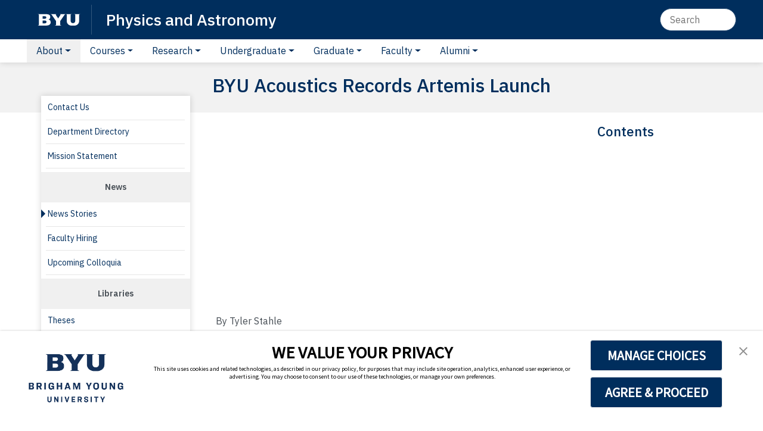

--- FILE ---
content_type: text/html; charset=utf-8
request_url: https://physics.byu.edu/department/news/2023-01-byu-acoustics-records-artemis-launch
body_size: 10002
content:


<!doctype html>
<html lang="en">
<head>
<meta charset="utf-8">
<meta name="viewport" content="width=device-width, initial-scale=1, shrink-to-fit=no">
<meta name="description" content="A group of BYU students and professors gathered acoustical recordings of at the world’s most powerful rocket launch." />
<meta name="author" content="BYU Physics and Astronomy" />
<meta name="keywords" content="physics, astronomy, undergraduate, research, graduate, utah, university, byu, brigham young">
<link rel="shortcut icon" href="//physics.byu.edu/content/template/img/favicon.ico" />

<link rel="preconnect" href="https://fonts.googleapis.com">
<link rel="preconnect" href="https://fonts.gstatic.com" crossorigin>
<link href="https://fonts.googleapis.com/css2?family=IBM+Plex+Sans:ital,wght@0,100..700;1,100..700&family=STIX+Two+Text:ital,wght@0,400..700;1,400..700&display=swap" rel="stylesheet">

<link href="/style/department?v=V5AYiXQguf2SFM_vEmSD9-iNfDA80y5LKGaswNQf0Cc1" rel="stylesheet"/>


    
    <style>
        .container-fluid {
            max-width: 1200px;
        }
    </style>
    
<title>BYU Acoustics Records Artemis Launch</title>
<link rel="canonical" href="https://physics.byu.edu/department/news/2023-01-byu-acoustics-records-artemis-launch" />
</head>

<body>
    <div class="content">
        <header class="site-header">
            <nav class="navbar navbar-expand-md navbar-dark bg-dark">
                <div class="container-fluid">
                    <div class="brand-container">
                        <a class="navbar-brand byu-brand" aria-label="BYU" href="https://byu.edu"></a>
                    </div>
                    <button class="navbar-toggler ml-auto" type="button" data-toggle="collapse" data-target="#collapse1, #collapse2, #left-menu" aria-controls="navbars" aria-expanded="false" aria-label="Toggle navigation">
                        <svg xmlns="http://www.w3.org/2000/svg" width="32" height="32" class="bi" fill="currentColor" viewBox="0 0 16 16">
                            <path fill-rule="evenodd" d="M2.5 11.5A.5.5 0 0 1 3 11h10a.5.5 0 0 1 0 1H3a.5.5 0 0 1-.5-.5zm0-4A.5.5 0 0 1 3 7h10a.5.5 0 0 1 0 1H3a.5.5 0 0 1-.5-.5zm0-4A.5.5 0 0 1 3 3h10a.5.5 0 0 1 0 1H3a.5.5 0 0 1-.5-.5z"></path>
                        </svg>
                    </button>
                    <br />
                    <div class="title-container mr-auto">
                        <div class="site-title"><a href="//physics.byu.edu">Physics and Astronomy</a></div>
                    </div>

                    <div class="collapse navbar-collapse" id="collapse1">
                        <ul class="navbar-nav ml-auto">
                            <li class="nav-item navbar-identity">
                            </li>
                        </ul>
                        <form class="form-inline my-2 my-md-0">
                            <input class="navbar-search" type="text" placeholder="Search" aria-label="Search">
                        </form>
                    </div>
                </div>
            </nav>
            


    <nav class="navbar navbar-expand-md" aria-label="tab-menu">
        <div class="container-fluid">
            <div class="collapse navbar-collapse navbar-toggle" id="collapse2">
                <ul class="navbar-nav mr-auto top-menu">
                            <li class="nav-item dropdown">
                                <a class="nav-link dropdown-toggle active" href="#" id="dropdown1" data-toggle="dropdown" aria-haspopup="true" aria-expanded="false">About</a>
                            <div class="dropdown-menu" aria-labelledby="dropdown1">
                                            <a class="dropdown-item" href="/department/contact">Contact Us</a>
                                            <a class="dropdown-item" href="/department/directory">Department Directory</a>
                                            <a class="dropdown-item" href="/department/mission">Mission Statement</a>
                                        <div class="dropdown-header">News</div>
                                            <a class="dropdown-item" href="/department/news">News Stories</a>
                                            <a class="dropdown-item" href="/department/hiring">Faculty Hiring</a>
                                            <a class="dropdown-item" href="/department/colloquia">Upcoming Colloquia</a>
                                        <div class="dropdown-header">Libraries</div>
                                            <a class="dropdown-item" href="/department/theses">Theses</a>
                                            <a class="dropdown-item" href="/department/publications">Publications</a>
                                            <a class="dropdown-item" href="/department/weather">Weather</a>
                                        <div class="dropdown-header">Service Areas</div>
                                            <a class="dropdown-item" href="/dept-offices/overview">Department Offices</a>
                                            <a class="dropdown-item" href="https://pandait.byu.edu/">Computer Support</a>
                            </div>
                        </li>
                            <li class="nav-item dropdown">
                                <a class="nav-link dropdown-toggle " href="#" id="dropdown2" data-toggle="dropdown" aria-haspopup="true" aria-expanded="false">Courses</a>
                            <div class="dropdown-menu" aria-labelledby="dropdown2">
                                        <div class="dropdown-header">Course Listings</div>
                                            <a class="dropdown-item" href="/courses/schedule">Course Schedule</a>
                                            <a class="dropdown-item" href="/courses/descriptions">Course Descriptions</a>
                                            <a class="dropdown-item" href="/courses/exemption">Exemption Exams</a>
                                        <div class="dropdown-header">Course Materials</div>
                                            <a class="dropdown-item" href="/courses/greprep/materials">GRE Prep Course</a>
                                            <a class="dropdown-item" href="/courses/computational/home">Computational Labs</a>
                                            <a class="dropdown-item" href="/labs/4th-floor-labs-directory">Experimental Labs</a>
                                            <a class="dropdown-item" href="https://optics.byu.edu/home">Optics</a>
                            </div>
                        </li>
                            <li class="nav-item dropdown">
                                <a class="nav-link dropdown-toggle " href="#" id="dropdown3" data-toggle="dropdown" aria-haspopup="true" aria-expanded="false">Research</a>
                            <div class="dropdown-menu" aria-labelledby="dropdown3">
                                        <div class="dropdown-header">Department Groups</div>
                                            <a class="dropdown-item" href="/groups/overview">Overview</a>
                                            <a class="dropdown-item" href="/groups/acoustics">Acoustics</a>
                                            <a class="dropdown-item" href="/groups/astronomy">Astronomy</a>
                                            <a class="dropdown-item" href="/groups/amo">Atomic Molecular Optical</a>
                                            <a class="dropdown-item" href="/groups/biological">Biological</a>
                                            <a class="dropdown-item" href="/groups/condensed-matter">Material Physics</a>
                                            <a class="dropdown-item" href="/groups/laser-science">Laser Science</a>
                                            <a class="dropdown-item" href="/groups/quantum">Quantum</a>
                                            <a class="dropdown-item" href="/groups/education">Teaching  Education</a>
                                            <a class="dropdown-item" href="/groups/theory">Theoretical  Mathematical</a>
                                        <div class="dropdown-header">Research Information</div>
                                            <a class="dropdown-item" href="https://reu.byu.edu/home">REU/RET/FRI Program</a>
                            </div>
                        </li>
                            <li class="nav-item dropdown">
                                <a class="nav-link dropdown-toggle " href="#" id="dropdown4" data-toggle="dropdown" aria-haspopup="true" aria-expanded="false">Undergraduate</a>
                            <div class="dropdown-menu" aria-labelledby="dropdown4">
                                        <div class="dropdown-header">Undergraduate Program</div>
                                            <a class="dropdown-item" href="/undergraduate/program">Program Description</a>
                                            <a class="dropdown-item" href="/undergraduate/careers">Careers for Physics Majors</a>
                                            <a class="dropdown-item" href="/undergraduate/advising">Advising Resources</a>
                                            <a class="dropdown-item" href="/undergraduate/mailinglist">Mailing List</a>
                                            <a class="dropdown-item" href="/undergraduate/studentemployment">Student Employment</a>
                                            <a class="dropdown-item" href="/undergraduate/ras">Research Assistantships</a>
                                            <a class="dropdown-item" href="/undergraduate/scholarships">Scholarship Opportunities</a>
                                            <a class="dropdown-item" href="/undergraduate/research">Research Opportunities</a>
                                            <a class="dropdown-item" href="/undergraduate/internshipopportunities">Internship Opportunities</a>
                                            <a class="dropdown-item" href="/undergraduate/appliedphysics">Applied Physics Tracks</a>
                                        <div class="dropdown-header">Senior Thesis and Capstone</div>
                                            <a class="dropdown-item" href="/undergraduate/thesis">Senior Thesis Information</a>
                                            <a class="dropdown-item" href="/undergraduate/capstone">Capstone Information</a>
                                            <a class="dropdown-item" href="/undergraduate/latex">LaTex Resources</a>
                            </div>
                        </li>
                            <li class="nav-item dropdown">
                                <a class="nav-link dropdown-toggle " href="#" id="dropdown5" data-toggle="dropdown" aria-haspopup="true" aria-expanded="false">Graduate</a>
                            <div class="dropdown-menu" aria-labelledby="dropdown5">
                                        <div class="dropdown-header">Prospective Student Info</div>
                                            <a class="dropdown-item" href="/graduate/openhouse">Graduate  Open House</a>
                                            <a class="dropdown-item" href="/graduate/about">About the Program</a>
                                            <a class="dropdown-item" href="/graduate/research">Research Opportunities</a>
                                            <a class="dropdown-item" href="/graduate/apply">How to Apply</a>
                                            <a class="dropdown-item" href="/graduate/life">Life at BYU</a>
                                            <a class="dropdown-item" href="/graduate/seekinggrads">Faculty Seeking Graduates</a>
                                        <div class="dropdown-header">Current Student Info</div>
                                            <a class="dropdown-item" href="/graduate/handbook">Graduate Handbook</a>
                                            <a class="dropdown-item" href="/graduate/qualexam">Qualifying Exam</a>
                                            <a class="dropdown-item" href="/graduate/templates">Document Templates</a>
                                            <a class="dropdown-item" href="/graduate/contact">Contact Us</a>
                            </div>
                        </li>
                            <li class="nav-item dropdown">
                                <a class="nav-link dropdown-toggle " href="#" id="dropdown6" data-toggle="dropdown" aria-haspopup="true" aria-expanded="false">Faculty</a>
                            <div class="dropdown-menu" aria-labelledby="dropdown6">
                                        <div class="dropdown-header">Information</div>
                                            <a class="dropdown-item" href="/faculty-resources/department-documents">Department Documents</a>
                                            <a class="dropdown-item" href="/faculty-resources/teaching-resources">Teaching Resources</a>
                                            <a class="dropdown-item" href="/advising/ra">View Current RAs</a>
                                            <a class="dropdown-item" href="/advising/ta">View Current TAs</a>
                                        <div class="dropdown-header">Faculty Dashboards</div>
                                            <a class="dropdown-item" href="/advising/faculty">Undergraduate Advising</a>
                                            <a class="dropdown-item" href="/grad/evaluations">Graduate Advising</a>
                                            <a class="dropdown-item" href="/web">Edit Website Data</a>
                                            <a class="dropdown-item" href="/edit">Edit Website Content</a>
                                            <a class="dropdown-item" href="/stats">Statistical Reports</a>
                                            <a class="dropdown-item" href="/colloquium">Colloquia</a>
                            </div>
                        </li>
                            <li class="nav-item dropdown">
                                <a class="nav-link dropdown-toggle " href="#" id="dropdown7" data-toggle="dropdown" aria-haspopup="true" aria-expanded="false">Alumni</a>
                            <div class="dropdown-menu" aria-labelledby="dropdown7">
                                            <a class="dropdown-item" href="/alumni/home">Home</a>
                                            <a class="dropdown-item" href="/alumni/highlights">Department Highlights</a>
                                            <a class="dropdown-item" href="/alumni/spotlights">Alumni Spotlights</a>
                                            <a class="dropdown-item" href="/alumni/opportunities">Opportunities</a>
                                            <a class="dropdown-item" href="/alumni/externaladvisorycouncil">External Advisory Council</a>
                                        <div class="dropdown-header">Faculty</div>
                            </div>
                        </li>
                </ul>
            </div>
        </div>
    </nav>

        </header>

        




<main role="main">

        <div class="title-bar">
            <div class="container-fluid">
                <div class="row title-row">
                        <div class="col-md-4 col-xl-3 d-print-none" role="navigation">

                        </div>
                    <div class="col-md-8 col-xl-6 col-print-12">
                        <h1>BYU Acoustics Records Artemis Launch</h1>
                    </div>
                        <aside class="col-xl-3"></aside>
                </div>
            </div>
        </div>

<div class="container-fluid">
    <div class="row no-gutters">
            <div class="col-md-4 col-xl-3 d-print-none" role="navigation">
                    <div class="left-menu collapse" id="left-menu">
                                    <div class="left-menu-item">
                                        <a href="/department/contact">Contact Us</a>
                                    </div>
                                    <div class="left-menu-item">
                                        <a href="/department/directory">Department Directory</a>
                                    </div>
                                    <div class="left-menu-item">
                                        <a href="/department/mission">Mission Statement</a>
                                    </div>
                                <div class="left-menu-title" role="heading">
                                    News
                                </div>
                                    <div class="left-menu-item selected-item">
                                        <a href="/department/news">News Stories</a>
                                    </div>
                                    <div class="left-menu-item">
                                        <a href="/department/hiring">Faculty Hiring</a>
                                    </div>
                                    <div class="left-menu-item">
                                        <a href="/department/colloquia">Upcoming Colloquia</a>
                                    </div>
                                <div class="left-menu-title" role="heading">
                                    Libraries
                                </div>
                                    <div class="left-menu-item">
                                        <a href="/department/theses">Theses</a>
                                    </div>
                                    <div class="left-menu-item">
                                        <a href="/department/publications">Publications</a>
                                    </div>
                                    <div class="left-menu-item">
                                        <a href="/department/weather">Weather</a>
                                    </div>
                                <div class="left-menu-title" role="heading">
                                    Service Areas
                                </div>
                                    <div class="left-menu-item">
                                        <a href="/dept-offices/overview">Department Offices</a>
                                    </div>
                                    <div class="left-menu-item">
                                        <a href="https://pandait.byu.edu/">Computer Support</a>
                                    </div>
                    </div>
                            </div>
        <div class="col-md-8 col-xl-6 col-print-12">
            <div class="main-text fr-view">
                




<div class="embed-responsive embed-responsive-16by9">
	<iframe src="//www.youtube.com/embed/Ytl3IimWGhA?modestbranding=1&rel=0" allowfullscreen="" title="Artemis up-close: BYU acoustics collects data from NASA's big launch"></iframe>
</div>

<p>By Tyler Stahle</p>

<p>How loud was the world&rsquo;s most powerful rocket that blasted off from the Kennedy Space Center last November?</p>

<p>BYU professor of Physics and Astronomy Kent Gee can tell you: about 136-137 dB...nearly a mile away from the launch! Gee, along with fellow professor Grant Hart, recently led a team of undergraduate and graduate students to the Florida launch site to take acoustical measurements of NASA&rsquo;s Artemis I. For Gee, it was a career-defining experience. For the students, it was the opportunity of a lifetime.</p>

<p>But it was an opportunity that tested the patience and resolve of the research team.</p>

<p>Troublesome fuel leaks and a couple of hurricanes that passed over Florida delayed the launch of the rocket by several weeks. Undaunted by the delay, the BYU team remained prepared. Upon arriving in Florida, they set up customized field equipment in various locations around the Kennedy Space Center to record the high intensity audio of the launch.</p>

<p>&ldquo;We had a total of nine stations all surrounding the pad at different angles relative to the rocket,&rdquo; said Carson Cunningham, a BYU senior studying applied physics. &ldquo;We needed this because we wanted to see how the sound propagated through the atmosphere at these different locations.&rdquo;</p>

<p>Seeing the rocket blast off during the early morning hours on November 16<sup>&nbsp;</sup>brought both a sense of relief and jubilation to Gee and the BYU research team. After watching the rocket liftoff, the group was eager to inspect their acoustical instruments and verify they&rsquo;d performed properly during the launch.</p>

<p>&ldquo;It&rsquo;s very nerve-wracking to put your microphones out there and have wind and water and everything else that could inhibit them from performing as well,&rdquo; noted Gee. &ldquo;You only get one shot at this right when the rocket launches, if you&rsquo;re not prepared, you get nothing.&rdquo;</p>

<p>The teams raced back to their stations to check their equipment and sync it to their computers. &ldquo;We pulled up the files and checked to make sure we had the right time and everything and we were all just crowded around and cheering when we saw that we had data,&rdquo; said Cunningham.</p>

<p>Gee says this data will inform scientists on how to manage the impact of massive sound emissions from a growing number of rocket launches in both the U.S. and around the globe.</p>

<p>&ldquo;Studying the noise that radiates from rockets is important because the noise can damage the payload, it can damage the vehicle, it can even damage the launch pad. As the noise travels out, it can impact both communities and the environment,&rdquo; he said. &ldquo;Everyone wants these launches to be safe, and they want them to not be impactful while still being able to accomplish their purpose. The noise is one of those possible impacts that we need to understand.&rdquo;</p>

<p>The measurements taken by the BYU team will be published in an upcoming edition of the journal JASA Express Letters.</p>

<p>
	<br>
</p>

    <p>
        <strong>More Information on This Article</strong>
    </p>
    <p>
        <a href="https://news.byu.edu/intellect/byu-acoustics-capture-the-sound-of-nasas-artemis-i-launch">Article Source/Further Information</a>
    </p>

            </div>
        </div>

            <aside class="col-xl-3 mt-3 pl-3">
                        <div class="sidebar-nav pl-5">
            <h3>Contents</h3>
            <nav id="toc"></nav>
        </div>

            </aside>

    </div>
        <h2 class="feature-header py-2">News and Events</h2>
        <div class="content-cards my-3 pb-3">
                    <div class="card shadow-sm">
                        <a href="//physics.byu.edu/department/news/2026-01-sign-up-for-the-2026-student-research-conference">
                            <img src="//physics.byu.edu/images/news/news1223.jpg" alt="Image for Sign up for the 2026 Student Research Conference" class="card-img-top" />
                        </a>
                        <div class="card-body"  style="max-height: 14.25rem;" >
                            <div class="card-title">
                                    <a href="//physics.byu.edu/department/news/2026-01-sign-up-for-the-2026-student-research-conference">Sign up for the 2026 Student Research Conference</a>
                            </div>
                            <div class="card-text">Please remember to submit abstracts for the 2026 student research conference. Abstracts are due January 31 at midnight.</div>
                        </div>
                    </div>
                    <div class="card shadow-sm">
                        <a href="//physics.byu.edu/department/news/2025-06-kent-gee-forum-lessons-from-noise-crackle-to-calm">
                            <img src="//physics.byu.edu/images/news/news1212.jpg" alt="Image for Kent Gee Forum: Lessons from Noise, Crackle to Calm" class="card-img-top" />
                        </a>
                        <div class="card-body"  style="max-height: 14.25rem;" >
                            <div class="card-title">
                                    <a href="//physics.byu.edu/department/news/2025-06-kent-gee-forum-lessons-from-noise-crackle-to-calm">Kent Gee Forum: Lessons from Noise, Crackle to Calm</a>
                            </div>
                            <div class="card-text">This year’s Karl G. Maeser Distinguished Faculty Lecturer, Kent Gee, delivered his forum address on the science of sound and how he and BYU students have contributed to significant research in the acoustics industry.</div>
                        </div>
                    </div>
                    <div class="card shadow-sm">
                        <a href="//physics.byu.edu/department/news/2025-05-campbell-and-stokes-receive-crystallographic-association-award">
                            <img src="//physics.byu.edu/images/news/news1206.jpg" alt="Image for Campbell and Stokes Receive Crystallographic Association Award" class="card-img-top" />
                        </a>
                        <div class="card-body"  style="max-height: 14.25rem;" >
                            <div class="card-title">
                                    <a href="//physics.byu.edu/department/news/2025-05-campbell-and-stokes-receive-crystallographic-association-award">Campbell and Stokes Receive Crystallographic Association Award</a>
                            </div>
                            <div class="card-text">In July 2025, Drs. Branton Campbell and Harold Stokes (BYU Emeritus Professor) will receive the Kenneth N. Trueblood Award from the American Crystallographic Association for  exceptional achievement in computational crystallography.</div>
                        </div>
                    </div>
                    <div class="card shadow-sm">
                        <a href="//physics.byu.edu/department/news/2025-05-new-esc-weather-station">
                            <img src="//physics.byu.edu/images/news/news1203.jpg" alt="Image for New ESC Weather Station" class="card-img-top" />
                        </a>
                        <div class="card-body"  style="max-height: 14.25rem;" >
                            <div class="card-title">
                                    <a href="//physics.byu.edu/department/news/2025-05-new-esc-weather-station">New ESC Weather Station</a>
                            </div>
                            <div class="card-text">A group of undergraduate students braved the heat and heights of the ESC roof to install a new weather station. The station is up and running, and will hopefully record data for years to come.</div>
                        </div>
                    </div>
                    <div class="card shadow-sm">
                        <a href="//physics.byu.edu/department/news/2025-03-study-analyzes-distant-kuiper-belt-object-with-nasas-hubble-data">
                            <img src="//physics.byu.edu/images/news/news1202.jpg" alt="Image for Study analyzes distant Kuiper Belt object with NASA&#39;s Hubble data" class="card-img-top" />
                        </a>
                        <div class="card-body"  style="max-height: 14.25rem;" >
                            <div class="card-title">
                                    <a href="//physics.byu.edu/department/news/2025-03-study-analyzes-distant-kuiper-belt-object-with-nasas-hubble-data">Study analyzes distant Kuiper Belt object with NASA's Hubble data</a>
                            </div>
                            <div class="card-text">Using data from NASA's Hubble Space Telescope, a new study suggests that an object previously thought to be a binary system may be a rare triple system of orbiting bodies.</div>
                        </div>
                    </div>
                    <div class="card shadow-sm">
                        <a href="//physics.byu.edu/department/news/2025-01-byus-rising-astronomers-take-center-stage-at-the-winter-aas-conference">
                            <img src="//physics.byu.edu/images/news/news1200.jpg" alt="Image for BYU’s Rising Astronomers Take Center Stage at the Winter AAS Conference" class="card-img-top" />
                        </a>
                        <div class="card-body"  style="max-height: 14.25rem;" >
                            <div class="card-title">
                                    <a href="//physics.byu.edu/department/news/2025-01-byus-rising-astronomers-take-center-stage-at-the-winter-aas-conference">BYU’s Rising Astronomers Take Center Stage at the Winter AAS Conference</a>
                            </div>
                            <div class="card-text">In early January 2025, a group of 16 students from Brigham Young University’s Physics & Astronomy Department showcased their research at the prestigious American Astronomical Society (AAS) in National Harbor, Maryland.</div>
                        </div>
                    </div>
                    <div class="card shadow-sm">
                        <a href="//physics.byu.edu/department/news/2025-09-gus-hart-receives-the-karl-g-maeser-research-and-creative-arts-award">
                            <img src="//physics.byu.edu/images/news/news1219.jpg" alt="Image for Gus Hart Receives the Karl G. Maeser Research and Creative Arts Award" class="card-img-top" />
                        </a>
                        <div class="card-body"  style="max-height: 14.25rem;" >
                            <div class="card-title">
                                    <a href="//physics.byu.edu/department/news/2025-09-gus-hart-receives-the-karl-g-maeser-research-and-creative-arts-award">Gus Hart Receives the Karl G. Maeser Research and Creative Arts Award</a>
                            </div>
                            <div class="card-text">Dr. Gus Hart received the 2024 Karl G. Maeser Research and Creative Arts Award for his work in computational material science and his continued innovation in computational methods.</div>
                        </div>
                    </div>
                    <div class="card shadow-sm">
                        <a href="//physics.byu.edu/department/news/2025-07-astronomers-discover-new-course">
                            <img src="//physics.byu.edu/images/news/news1213.jpg" alt="Image for Astronomers Discover New Course" class="card-img-top" />
                        </a>
                        <div class="card-body"  style="max-height: 14.25rem;" >
                            <div class="card-title">
                                    <a href="//physics.byu.edu/department/news/2025-07-astronomers-discover-new-course">Astronomers Discover New Course</a>
                            </div>
                            <div class="card-text">This winter, ten students in BYU’s new “Advanced Planetary Astrophysics” taught by Darin Ragozzine course gained hands-on experience in planetary science research, mastering interdisciplinary skills to prepare for future careers in astronomy.</div>
                        </div>
                    </div>
                    <div class="card shadow-sm">
                        <a href="//physics.byu.edu/department/news/2025-09-new-applied-physics-major-with-an-emphasis-in-data-science">
                            <img src="//physics.byu.edu/images/news/news1214.jpg" alt="Image for New Applied Physics Major with an Emphasis in Data Science" class="card-img-top" />
                        </a>
                        <div class="card-body"  style="max-height: 14.25rem;" >
                            <div class="card-title">
                                    <a href="//physics.byu.edu/department/news/2025-09-new-applied-physics-major-with-an-emphasis-in-data-science">New Applied Physics Major with an Emphasis in Data Science</a>
                            </div>
                            <div class="card-text">Starting Fall 2025, BYU will offer a new Applied Physics: Data Science major that combines rigorous physics training with data science skills to prepare students for the growing demand in data-driven careers.</div>
                        </div>
                    </div>
                    <div class="card shadow-sm">
                        <a href="//physics.byu.edu/department/news/2025-09-the-physics-of-life">
                            <img src="//physics.byu.edu/images/news/news1216.jpg" alt="Image for The Physics of Life" class="card-img-top" />
                        </a>
                        <div class="card-body"  style="max-height: 14.25rem;" >
                            <div class="card-title">
                                    <a href="//physics.byu.edu/department/news/2025-09-the-physics-of-life">The Physics of Life</a>
                            </div>
                            <div class="card-text">BYU's new Biological Physics course introduces students to the physics behind biological processes, fostering interdisciplinary skills to tackle complex biological questions.</div>
                        </div>
                    </div>
                    <div class="card shadow-sm">
                        <a href="//physics.byu.edu/department/news/2025-05-dr-kent-gee-receives-top-faculty-award">
                            <img src="//physics.byu.edu/images/news/news1211.jpg" alt="Image for Dr. Kent Gee Receives Top faculty Award" class="card-img-top" />
                        </a>
                        <div class="card-body"  style="max-height: 14.25rem;" >
                            <div class="card-title">
                                    <a href="//physics.byu.edu/department/news/2025-05-dr-kent-gee-receives-top-faculty-award">Dr. Kent Gee Receives Top faculty Award</a>
                            </div>
                            <div class="card-text">Dr. Kent Gee has been named the recipient of the Karl G. Maeser Distinguished Faculty Lecturer Award</div>
                        </div>
                    </div>
                    <div class="card shadow-sm">
                        <a href="//physics.byu.edu/department/news/2025-05-new-acoustics-major">
                            <img src="//physics.byu.edu/images/news/news1204.jpg" alt="Image for New Acoustics Major" class="card-img-top" />
                        </a>
                        <div class="card-body"  style="max-height: 14.25rem;" >
                            <div class="card-title">
                                    <a href="//physics.byu.edu/department/news/2025-05-new-acoustics-major">New Acoustics Major</a>
                            </div>
                            <div class="card-text">The BYU Physics & Astronomy department recently introduced the Applied Physics: Acoustics degree.</div>
                        </div>
                    </div>
                    <div class="card shadow-sm">
                        <a href="//physics.byu.edu/department/news/2025-05-chris-verhaaren-creates-particle-physics-class">
                            <img src="//physics.byu.edu/images/news/news1209.jpg" alt="Image for Chris Verhaaren Creates Particle Physics Class" class="card-img-top" />
                        </a>
                        <div class="card-body"  style="max-height: 14.25rem;" >
                            <div class="card-title">
                                    <a href="//physics.byu.edu/department/news/2025-05-chris-verhaaren-creates-particle-physics-class">Chris Verhaaren Creates Particle Physics Class</a>
                            </div>
                            <div class="card-text">After 3 years of being offered as 513R, elementary particle physics is finally an official course and accepted for credit in the physics major!</div>
                        </div>
                    </div>
                    <div class="card shadow-sm">
                        <a href="//physics.byu.edu/department/news/2025-05-drs-davis-and-vanfleet-receive-technology-transfer-award">
                            <img src="//physics.byu.edu/images/news/news1208.jpg" alt="Image for Drs. Davis and Vanfleet Receive Technology Transfer Award" class="card-img-top" />
                        </a>
                        <div class="card-body"  style="max-height: 14.25rem;" >
                            <div class="card-title">
                                    <a href="//physics.byu.edu/department/news/2025-05-drs-davis-and-vanfleet-receive-technology-transfer-award">Drs. Davis and Vanfleet Receive Technology Transfer Award</a>
                            </div>
                            <div class="card-text">BYU Physics and Astronomy Professors Dr. Davis and Dr. Vanfleet recently received the 2024 award for outstanding achievement in technology transfer from the BYU Technology Transfer Office.</div>
                        </div>
                    </div>
                    <div class="card shadow-sm">
                        <a href="//physics.byu.edu/department/news/2025-05-a-practical-scientists-field-guide-to-dealing-with-science-and-religion">
                            <img src="//physics.byu.edu/images/news/news1210.jpg" alt="Image for A Practical Scientist’s Field Guide to Dealing with Science and Religion." class="card-img-top" />
                        </a>
                        <div class="card-body"  style="max-height: 14.25rem;" >
                            <div class="card-title">
                                    <a href="//physics.byu.edu/department/news/2025-05-a-practical-scientists-field-guide-to-dealing-with-science-and-religion">A Practical Scientist’s Field Guide to Dealing with Science and Religion.</a>
                            </div>
                            <div class="card-text">Dr. Michael Ware hopes to help students develop the skills to navigate discussion of science and religion</div>
                        </div>
                    </div>
        </div>
</div>
</main>





    </div>

    <footer class="footer d-print-none">
        <div class="department-footer">
            <div class="container-fluid">
                <div class="row">
                    <div class="col-md-3 footer-panel">
                        <h3 class="small-h6">Contact</h3>
                        <p>
                            Department of Physics and Astronomy<br />
                            N283 ESC<br />
                            Provo, UT 84602
                        </p>
                        <p>
                            <a href="mailto:&#112;&#104;&#121;&#115;&#105;&#099;&#115;&#095;&#111;&#102;&#102;&#105;&#099;&#101;&#064;&#098;&#121;&#117;&#046;&#101;&#100;&#117;">
                                &#112;&#104;&#121;&#115;&#105;&#099;&#115;&#095;&#111;&#102;&#102;&#105;&#099;&#101;&#064;&#098;&#121;&#117;&#046;&#101;&#100;&#117;
                            </a>
                        </p>
                        <p>
                            <a class="contact-phone" href="tel:18014224361">801-422-4361</a>
                        </p>
                    </div>
                    <div class="col-md-3 footer-panel">
                        <h3 class="small-h6">Department Resources</h3>
                        <p>
                            <a href="//physics.byu.edu/department/directory">Directory</a>
                        </p>
                        <p>
                            <a href="//physics.byu.edu/dept-offices/overview">Department Office</a>
                        </p>
                        <p>
                            <a href="//physics.byu.edu/shop/home">Machine Shop</a>
                        </p>
                        <p>
                            <a href="//pandait.byu.edu/">Computer Support</a>
                        </p>
                        <p>
                            <a href="//planetarium.byu.edu">Royden Derrick Planetarium</a>
                        </p>
                    </div>
                    <div class="col-md-3 footer-panel">
                        <h3 class="small-h6">Related Resources</h3>
                        <p>
                            <a href="//science.byu.edu">College of Computational, Mathematical, and Physical Sciences</a>
                        </p>
                        <p>
                            <a href="//reu.byu.edu">REU/RET Program</a>
                        </p>
                    </div>
                    <div class="col-md-3 footer-panel">
                        <h3 class="small-h6">Connect</h3>
                        <p>
                            <a href="//www.facebook.com/BYUPhysAstro">Facebook Page</a>
                        </p>
                        <p>
                            <a href="//www.linkedin.com/groups?gid=3282281">LinkedIn Group</a>
                        </p>
                        <p>
                            <a href="//www.youtube.com/c/BYUPhysicsAstronomy">YouTube Channel</a>
                        </p>
                    </div>
                </div>
            </div>
        </div>
        <div class="byu-footer">
            <div class="footer-logo">
                <a href="https://byu.edu">BRIGHAM YOUNG UNIVERSITY</a>
            </div>
            <div class="university-info justify-content-center">
                <span class="info-text">Provo, UT 84602, USA</span>
                <span class="info-text info-middle"><a class="contact-phone" href="tel:18014224636">801-422-4636</a></span>
                <span class="info-text"> 2026 ©<span id="currentYear"></span> All Rights Reserved</span>
                <br />
                <span class="info-text"><a href="//www.byu.edu/privacy" target="_blank">Privacy Notice</a></span> |
                <span class="info-text"><a class="Link" href="//www.byu.edu/cookie-preferences" target="_blank">Cookie Preferences</a></span>

            </div>
            <div id="consent-banner"></div>
        </div>
    </footer>

    <!-- TrustArc Cookies Consent Notice start for byu.edu -->
    <script async type="text/javascript" src="https://consent.trustarc.com/v2/notice/3p3tmg?pcookie"></script>
    <script type="text/javascript" src="https://consent.trustarc.com/v2/autoblockasset/core.min.js?cmId=3p3tmg"></script>
    <script type="text/javascript" src="https://consent.trustarc.com/v2/autoblock?cmId=3p3tmg"></script>
    <!-- TrustArc Cookies Consent Notice end for byu.edu -->

    <script src="/scripts/site?v=nytUi853JmQCwkEyIzaKdNBDyOe2Gb5MkbvYdDqAP-41"></script>

    
    
    <script src="/scripts/content?v=2lmhhRaaJFCV3Ng4uSmMrFau8khoU2j77CXcQtSiTFU1"></script>


</body>
</html>

--- FILE ---
content_type: text/javascript; charset=utf-8
request_url: https://physics.byu.edu/scripts/content?v=2lmhhRaaJFCV3Ng4uSmMrFau8khoU2j77CXcQtSiTFU1
body_size: 916
content:
$(document).ready(function(){var u=document.getElementById("toc"),t,i,r,n;if(u!==null&&(Toc.init({$nav:$("#toc"),$scope:$(".main-text")}),$("body").scrollspy({target:$("#toc")})),t=document.getElementById("jsmol"),t!==null){i=$("#molecule-select option:first").val();Info={width:"100%",height:500,debug:!1,j2sPath:"/content/jsmol/j2s",color:"0xFFFFFF",disableJ2SLoadMonitor:!0,disableInitialConsole:!0,addSelectionOptions:!1,serverURL:"https://chemapps.stolaf.edu/jmol/jsmol/php/jsmol.php",use:"HTML5",readyFunction:null,script:"set animationFPS 8;set antialiasdisplay; load "+i};$("#jsmol").html(Jmol.getAppletHtml("jmolApplet",Info));$("#rotate").change(function(){this.checked?Jmol.script(jmolApplet,"spin on"):Jmol.script(jmolApplet,"spin off")});$("#rotate").click();$("#molecule-select").change(function(){Jmol.script(jmolApplet,"load "+this.value);document.getElementById("rotate").checked&&Jmol.script(jmolApplet,"spin on")});$("#display-select").change(function(){switch(this.value){case"ball-and-stick":Jmol.script(jmolApplet,"select all; spacefill 20%; wireframe .15; polyhedra off;");break;case"wire-frame":Jmol.script(jmolApplet,"select all; spacefill off; wireframe .15; polyhedra off;");break;case"space-fill":Jmol.script(jmolApplet,"select all; spacefill 100%; wireframe .15; polyhedra off;");break;case"transparent-tetrahedra":Jmol.script(jmolApplet,"select all; spacefill 20%; wireframe .15; select silicon; polyhedra 2.0; color polyhedra translucent blue; polyhedra EDGES;");break;case"solid-tetrahedra":Jmol.script(jmolApplet,"select silicon or oxygen or aluminum or hydrogen; spacefill off; select all; wireframe off; select silicon; polyhedra 2.0; color polyhedra blue; polyhedra EDGES; select aluminum; polyhedra 2.0; color polyhedra teal; polyhedra EDGES")}})}$(".video-link").click(function(){var t=String($(this).data("target")),i=String($(this).data("source")),n=document.getElementById(t);n.src=i;n.play()});$(".gallery-view").click(function(){document.getElementById("full-image").src="images/"+$(this).data("srcpath");document.getElementById("photo-title").innerHTML=$(this).data("caption")});r=document.getElementsByClassName("correct-problems");r.length>0&&(n=0,$(".problem").each(function(){n++;$(this).find(":radio").each(function(){$(this).attr("name","q"+n)})}),$(".correct-problems").click(function(){$(".problem").each(function(){var n=$(this),t=String($(this).data("answer")),r,i;$(this).find(":radio").each(function(){if($(this).is(":checked")){var i=String(this.value);t===i?(n.removeClass("problem-correct"),n.removeClass("problem-incorrect"),n.addClass("problem-correct")):(n.removeClass("problem-correct"),n.removeClass("problem-incorrect"),n.addClass("problem-incorrect"))}});r=!1;$(this).find(":checkbox").each(function(){$(this).is(":checked")&&(r=!0)});r===!0&&(i=!0,$(this).find(":checkbox").each(function(){t=String($(this).data("selected"));$(this).is(":checked")?t==="true"||(i=!1):t==="true"&&(i=!1)}),i===!0?(n.removeClass("problem-correct"),n.removeClass("problem-incorrect"),n.addClass("problem-correct")):(n.removeClass("problem-correct"),n.removeClass("problem-incorrect"),n.addClass("problem-incorrect")));$(this).find("select").each(function(){var i=String($(this).val());i!==""&&(t===i?(n.removeClass("problem-correct"),n.removeClass("problem-incorrect"),n.addClass("problem-correct")):(n.removeClass("problem-correct"),n.removeClass("problem-incorrect"),n.addClass("problem-incorrect")))})})}))})